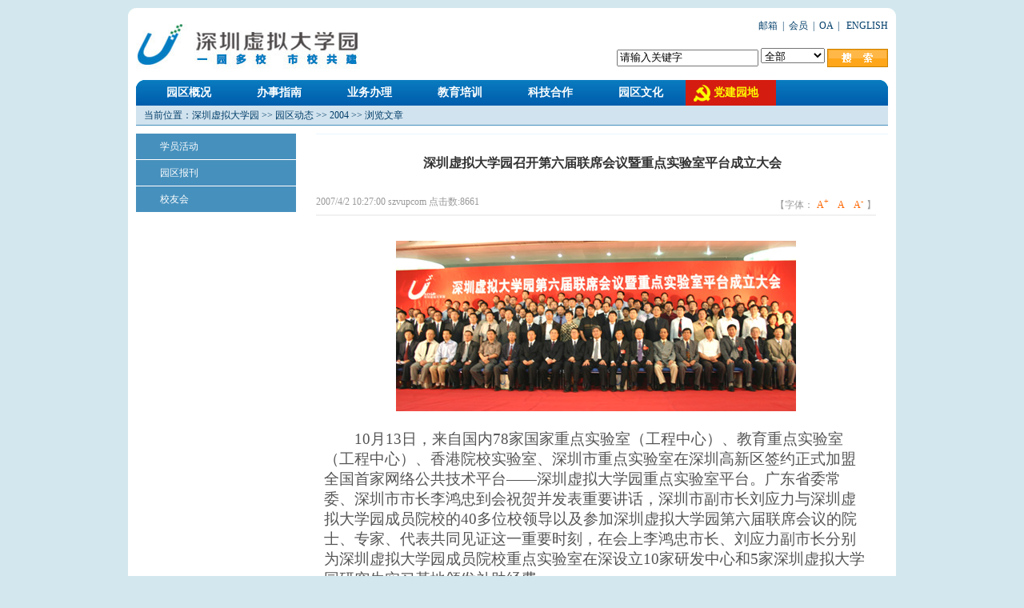

--- FILE ---
content_type: text/html
request_url: https://www.szvup.com/Html/xydt/2004/51016786581.html
body_size: 18957
content:
<!DOCTYPE html PUBLIC "-//W3C//DTD XHTML 1.0 Transitional//EN" "http://www.w3.org/TR/xhtml1/DTD/xhtml1-transitional.dtd">
<html xmlns="http://www.w3.org/1999/xhtml">
<head>
<meta http-equiv="Content-Type" content="text/html; charset=gb2312" />
<title>深圳虚拟大学园</title>
<link href="/template/text/style.css" rel="stylesheet" type="text/css" />
<style>
#sddm
{
	padding: 0;
	width: 922px;
	float: left;
	line-height: 32px;
}

#sddm li
{
	margin: 0;
	padding: 0;
	list-style: none;
	float: left;
	font-size: 14px;
	line-height: 32px;
	font-weight: bold;
}
#sddm li a
{
	display: block;
	width: 113px;
	color: #FFF;
	text-align: center;
	text-decoration: none;
	margin-top: 0;
	margin-right: 1px;
	margin-bottom: 0;
	margin-left: 0;
}




#sddm li a:hover
{
	background-image: url(/template/images/menu3.jpg);
	background-repeat: repeat-x;
}

#sddm li:last-child a
{
	display: block;
	width: 113px;
	color: #fffc00;
	background: url(/template/images/i_danghui.png) #d51c11 no-repeat 10px 6px;
	text-align: left;
	text-indent:35px;
	text-decoration: none;
	margin-top: 0;
	margin-right: 1px;
	margin-bottom: 0;
	margin-left: 0;
}


#sddm li:last-child a:hover
{
	background: url(/template/images/i_danghui.png) #ff1100 no-repeat 10px 6px;
	text-align: left;
	text-indent:35px;
}

#sddm div
{
	position: relative;
	visibility: hidden;
	margin: 0;
	padding: 0;
	width: 109px;
	background: #EAEBD8;
	border: 1px solid #53ad01
	clear:both;
}

	#sddm div a
	{
	position: relative;
	display: block;
	margin: 0;
	width: 109px;
	white-space: nowrap;
	text-align: center;
	text-decoration: none;
	color: #2875DE;
	font: 12px arial;
	padding-top: 5px;
	padding-right: 10px;
	padding-bottom: 5px;
	padding-left: 10px;
	background-color: #FFFFFF;
}

	#sddm div a:hover
	{
	color: #FFF;
	background-color: #00aff0;
}
</style>
<!-- dd menu -->
<script type="text/javascript">
<!--
var timeout         = 500;
var closetimer		= 0;
var ddmenuitem      = 0;

// open hidden layer
function mopen(id)
{	
	// cancel close timer
	mcancelclosetime();

	// close old layer
	if(ddmenuitem) ddmenuitem.style.visibility = 'hidden';

	// get new layer and show it
	ddmenuitem = document.getElementById(id);
	ddmenuitem.style.visibility = 'visible';

}
// close showed layer
function mclose()
{
	if(ddmenuitem) ddmenuitem.style.visibility = 'hidden';
}

// go close timer
function mclosetime()
{
	closetimer = window.setTimeout(mclose, timeout);
}

// cancel close timer
function mcancelclosetime()
{
	if(closetimer)
	{
		window.clearTimeout(closetimer);
		closetimer = null;
	}
}

// close layer when click-out
document.onclick = mclose; 
// -->
</script>
</head>
<body>
<div class="content">
  <div class="content_div">
    <div class="content_top">
      <div class="content_top_logo"><img src="/template/images/logo.jpg" /></div>
      <div class="content_top_right"><a href="https://web.chinamail.com.cn/">邮箱</a>&nbsp; |&nbsp;&nbsp;<a href="/user">会员</a>&nbsp; |&nbsp;&nbsp;<a href="https://sticoa.sz.gov.cn/kcwoa/login"  target="_blank">OA</a>&nbsp; |&nbsp;&nbsp;<a href="/english/index.html"> ENGLISH</a></div>
      <div class="content_top_ss"><form id="SearchForm" name="SearchForm" method="Get" action="/plus/search/">
<div class="searchsd">
 <input name="key" type="text" class="textbox" value="请输入关键字" onfocus="this.select();"/><span>
<select style="width:80px;" name="m">
<option value="0">全部</option>
<option value="1">文章</option>
<option value="2">图片</option>
<option value="3">业务</option>
</select>
<input type="image" class="inputButton" name="Submit1" src="https://www.szvup.com/images/btn.gif" align="absmiddle" />
</span>
</div>
</form>
</div>
    </div>
    <div class="content_menu">
      <div class="content_menu_1"></div>
       <div class="menu">
        <ul id="sddm">
          <li><a href="/Html/xygk/" onmouseover="mopen('m1')" 

onmouseout="mclosetime()">园区概况</a>
		<div id="m1" onmouseover="mcancelclosetime()" 

onmouseout="mclosetime()">
		<a href="/Html/xygk/3840.html">园区简介</a>
<a href="/Html/xygk/20254.html">组织结构</a>
<a href="/Html/xydt/">园区动态</a>
<a href="/Html/xygk/3841.html">成员院校</a>
<a href="/Html/xygk/mtbd/">媒体报道</a>
<a href="/Html/xygk/3842.html">联系方式</a>
<a href="/Html/cgzb/">政府采购招标</a><a href="/Html/czyjsgk/">财政预决算公开</a>
		</div>
	</li>
          <li><a href="/Html/bszn/" onmouseover="mopen('m2')" 

onmouseout="mclosetime()">办事指南</a>
		<div id="m2" onmouseover="mcancelclosetime()" 

onmouseout="mclosetime()">
		<a href="/Html/bszn/3845.html">入园申请</a>
<a href="/Html/bszn/yfjgjz/">研发机构加盟</a>
<a href="/Html/bszn/qyrf/">企业入孵</a>
<a href="/Html/bszn/bshjz/">博士后出入站</a>
<a href="/Html/bszn/3852.html">场地申请表</a>
<!--<a href="/Html/bszn/yjssx/">研究生实习</a>-->
<a href="/Html/bszn/fczjsq/">政府项目补贴</a>
<a href="/Html/bszn/dzpsysq/">电子屏使用申请</a>
		</div>
	</li>
          <li><a href="/user/User_ItemInfo.asp?channelid=3" 

onmouseover="mopen('m3')" onmouseout="mclosetime()">业务办理</a>
		<div id="m3" onmouseover="mcancelclosetime()" 

onmouseout="mclosetime()">
		<a href="/Html/bszn/bshjz/9286.html">博士后进站</a>
<a href="http://classroom.szvup.com">教室预订</a>

<a href="https://virtual.boshiyun.com.cn/" target="_blank">数据统计</a>
<!--
<a href="http://stic.sz.gov.cn/zxbs/bszn/jsht/index.html" target="_blank">技术合同认定登记</a>

<a href="http://116.31.92.47:8990/userLogin" target="_blank">机构入库</a>-->
		</div>
	</li>
         <li><a href="/Html/psdt/" onmouseover="mopen('m4')" 

onmouseout="mclosetime()">教育培训</a>
		<div id="m4" onmouseover="mcancelclosetime()" 

onmouseout="mclosetime()">
		<a href="/html/psdt/pxzx/" class="bt">教育资讯</a>
<a href="/html/psdt/zsjz/" class="bt">招生信息</a>
<a href="/html/psdt/bsh/" class="bt">博士后工作站</a>
<a href="/html/psdt/lyys/" class="bt">两院院士</a>
<a href="/html/psdt/zjjt/" class="bt">专家讲坛</a>

<a href="/job/" class="bt">人才招聘</a>
		</div>
	</li>
	<li><a href="/html/fhq/" onmouseover="mopen('m5')" 

onmouseout="mclosetime()">科技合作</a>
		<div id="m5" onmouseover="mcancelclosetime()" 

onmouseout="mclosetime()">
		<a href="/Html/fhq/rdzc/" class="bt">政策文件</a>
<a href="/Html/fhq/fhzx/" class="bt">科技资讯</a>
<a href="/Html/fhq/yqsb/" class="bt">仪器设备</a>
<a href="/Html/fhq/jszy/" class="bt">技术转移</a>
<a href="/Html/fhq/yfjg/" class="bt">研发平台</a>
<a href="/Html/fhq/zfqy/" class="bt">创业中心</a>
<a href="/Html/fhq/cpzs/" class="bt">产品展示</a>
		</div>
	</li>
          <li><a href="/Html/yqwh/" onmouseover="mopen('m6')" 

onmouseout="mclosetime()">园区文化</a>
		<div id="m6" onmouseover="mcancelclosetime()" 

onmouseout="mclosetime()">
		<a href="/Html/yqwh/xyhd/" >学员活动</a>

<a href="/Html/yqwh/yqbk/" >园区报刊</a>

<a href="/Html/yqwh/xyh/" >校友会</a>
		</div>
	</li>
<!-- li><a href="http://www.szvup.com/html/gyhtml/index.html">公益课堂</a></li -->
<li><a href="/Html/djyd/">党建园地</a></li>
        </ul>
      </div>
      <div class="content_menu_2"></div>
    </div>

    
    <div class="content_div_weizhi">当前位置：<a  class="sss" href="https://www.szvup.com/">深圳虚拟大学园</a> >> <a  class="sss" href="https://www.szvup.com/Html/xydt/">园区动态</a> >> <a  class="sss" href="https://www.szvup.com/Html/xydt/2004/">2004</a> >> 浏览文章</div>
    <div class="content_div2">
      <div class="content_div2_left">
        <ul>
         <li><a href="/Html/yqwh/xyhd/" class="bt">学员活动</a></li>

<li><a href="/Html/yqwh/yqbk/" class="bt">园区报刊</a></li>

<li><a href="/Html/yqwh/xyh/" class="bt">校友会</a></li>
        </ul>
      </div>
      
      <div class="content_div2_right">
            <div class="content_div2_in">
              <div class="content_div2_intitle">深圳虚拟大学园召开第六届联席会议暨重点实验室平台成立大会</div>
              <div class="content_div2_banner">
                  <div class="content_zhu_l"> 2007/4/2 10:27:00 szvupcom 点击数:<Script Language="Javascript" Src="https://www.szvup.com/item/GetHits.asp?Action=Count&GetFlag=0&m=1&ID=638"></Script></div>
                  <div class="content_zhu_r"> <script type="text/javascript" language="javascript">
function ContentSize(size)
{document.getElementById('MyContent').style.fontSize=size+'px';}
</script>
【字体：<a href="javascript:ContentSize(16)">A<sup>+</sup></span></a> <a href="javascript:ContentSize(14)">A</a> <a href="javascript:ContentSize(12)">A<sup>-</sup></a>】
</div>
                  <div id="MyContent"><p class=MsoNormal style="MARGIN: 0cm 0cm 0pt; TEXT-INDENT: 28.5pt"><SPAN lang=EN-US style="FONT-SIZE: 14pt; FONT-FAMILY: 仿宋_GB2312; mso-bidi-font-size: 12.0pt"><img alt="" src="http://www.szvup.com/UpFiles/Article/200704/200742104292103.jpg" border=0></SPAN></p>
<p class=MsoNormal style="MARGIN: 0cm 0cm 0pt; TEXT-INDENT: 28.5pt"><SPAN lang=EN-US style="FONT-SIZE: 14pt; FONT-FAMILY: 仿宋_GB2312; mso-bidi-font-size: 12.0pt">10月13日，来自国内78家国家重点实验室（工程中心）、教育重点实验室（工程中心）、香港院校实验室、深圳市重点实验室在深圳高新区签约正式加盟全国首家网络公共技术平台——深圳虚拟大学园重点实验室平台。广东省委常委、深圳市市长李鸿忠到会祝贺并发表重要讲话，深圳市副市长刘应力与深圳虚拟大学园成员院校的40多位校领导以及参加深圳虚拟大学园第六届联席会议的院士、专家、代表共同见证这一重要时刻，在会上李鸿忠市长、刘应力副市长分别为深圳虚拟大学园成员院校重点实验室在深设立10家研发中心和5家深圳虚拟大学园研究生实习基地颁发补助经费。<?xml:namespace prefix = o ns = "urn:schemas-microsoft-com:office:office" /><o:p></o:p></SPAN></p>
<p><br /><br />&nbsp;</p>
<p class=MsoNormal style="MARGIN: 0cm 0cm 0pt; TEXT-INDENT: 28.5pt"><SPAN style="FONT-SIZE: 14pt; FONT-FAMILY: 仿宋_GB2312; mso-bidi-font-size: 12.0pt">广东省委常委、深圳市市长李鸿忠祝贺深圳虚拟大学园第六届联席会议召开暨深圳虚拟大学园重点实验室平台成立大会召开，代表市政府对众多知名专家到访深圳表示热烈的欢迎，同时对国内一流重点实验室参与深圳的经济建议表示诚心的感谢。他指出：深圳经过二十多年的发展，已经具备一定的发展规模和效应，企业和城市的竞争力日益增强，但同时也面临着原创性技术、创新的科技成果的后续支持不足等问题，企业难进一步做大做强，我们不仅仅是要培养一批中小企业上市，更希望在众多重点实验室的原创性成果、技术的扶持、智力支持下企业做大做强，当然也有更多的企业在发展中遇到难以攻克的技术难题或者难以完成一些高技术研究项目，这也希望各实验室给予充分的支持，积极的参与企业的研发，在双方的合作中实现双赢，深圳一直重视与国内外高校的合作，通过深圳虚拟大学园这个平台，各高校在高层次人才培养、高科技成果转化方面做了大量务实创新有效的工作，为深圳的经济、文化建设做出了很大的贡献，今天深圳虚拟大学园重点实验室平台正式成立，这是一个新的创举，希望各高校充分利用好这个平台，从务实创新的角度把这个平台做实、做大、做强，也希望各高校、实验室参与到深圳经济建设的各个层面，加强合作与交流，从深圳这个良好的市场环境中得到更多的回报。<SPAN lang=EN-US><o:p></o:p></SPAN></SPAN></p>
<p><SPAN style="FONT-SIZE: 14pt; FONT-FAMILY: 仿宋_GB2312; mso-bidi-font-size: 12.0pt; mso-font-kerning: 1.0pt; mso-hansi-font-family: " New ?Times Roman?; Times mso-ansi-language: EN-US; mso-fareast-language: ZH-CN; mso-bidi-language: AR-SA? mso-bidi-font-family:>&nbsp; 共有来自深圳虚拟大学园成员院校的<SPAN lang=EN-US>42个国家重点实验室、工程中心，16个教育部重点实验室、工程中心，14个深圳市重点实验室，6个香港院校实验室、工程中心共78所实验室成为“深圳虚拟大学园重点实验室平台”的首批成员单位，涉及电子信息、生物医药、新材料、机电一体化、化工、环保等与深圳市企业联系比较紧密的行业，</SPAN></SPAN><SPAN style="FONT-SIZE: 14pt; COLOR: black; FONT-FAMILY: 仿宋_GB2312; mso-font-kerning: 1.0pt; mso-bidi-font-family: ; mso-hansi-font-family: 宋体" New Roman?; Times mso-ansi-language: EN-US; mso-fareast-language: ZH-CN; mso-bidi-language: AR-SA?>在深圳市政府和各院校的支持下，深圳虚拟大学园重点实验室平台将逐步发展成为由院校重点实验室多元主体参与、多种要素流动的集成创新系统；功能上具有平台性，在应用上具有开放性，技术上具有共享性的技术支撑平台；面向市场、服务企业，为全社会创新活动提供条件，为重点实验室开拓效益空间。</SPAN></p></div>

              </div>
            </div>
      </div>
    </div>
    <div class="content_div_rzyx">
      <div class="content_rzyx_divtop">入园院校驻深机构</div>
      <div class="content_rzyx_divC">
        <ul>
          <li><a href="http://www.tsinghua-sz.org" target="_blank">清华大学</a></li>
<li><a href="http://www.ier.org.cn/" target="_blank">北京大学</a></li>
<li><a href="https://www.hgdsz.com/" target="_blank">哈尔滨工业大学</a></li>
<li><a href="http://www.casjd.com/" target="_blank">中国科学院</a></li>
<li><a href="http://www.caesz.cn/" target="_blank">中国工程院</a></li>
<li><a href="http://www.ustc.edu.cn" target="_blank">中国科学技术大学</a></li>
<li><a href="http://www.blgsz.com/" target="_blank">北京理工大学</a></li>
<li><a href="http://shenzhen.hust.edu.cn/" target="_blank">华中科技大学</a></li>
<li><a href="http://shenzhen.nwpu.edu.cn/" target="_blank">西北工业大学</a></li>
<li><a href="http://www.xjtu.edu.cn/" target="_blank">西安交通大学</a></li>
<li><a href="https://www.xidian.edu.cn/" target="_blank">西安电子科技大学</a></li>
<li><a href="https://www.swjtu.edu.cn/" target="_blank">西南交通大学</a></li>
<li><a href="https://www.jlu.edu.cn/" target="_blank">吉林大学</a></li>
<li><a href="https://www.tongji.edu.cn/" target="_blank">同济大学</a></li>
<li><a href="http://www.whunf.com/" target="_blank">武汉大学</a></li>
<li><a href="https://www.nankai.edu.cn/" target="_blank">南开大学</a></li>
<li><a href="http://www.njusz.com/" target="_blank">南京大学</a></li>
<li><font color="#ff0000"><a href="https://www.zju.edu.cn" target="_blank">浙江大学</a></li>
<li><a href="https://www.fudan.edu.cn/" target="_blank">复旦大学</a></li>
<li><a href="https://szri.xmu.edu.cn/" target="_blank">厦门大学</a></li>
<li><a href="https://www.szu.edu.cn/" target="_blank">深圳大学</a></li>
<li><a href="http://www.siri.hku.hk/" target="_blank">香港大学</a></li>
<li><a href="http://szier2.cn/" target="_blank">香港科技大学</a></li>
<li><a href="http://szrc.hkbu.edu.hk" target="_blank">香港浸会大学</a></li>
<li><a href="http://www.szsjtu.com/" target="_blank">上海交通大学</a></li>
<li><a href="http://www.cass.cn/" target="_blank">中国社会科学院</a></li>
<li><a href="http://www.cpu.edu.cn/" target="_blank">中国药科大学</a></li>
<li><a href="https://www.bupt.edu.cn/" target="_blank">北京邮电大学</a></li>
<li><a href="https://www.seu.edu.cn/" target="_blank">东南大学</a></li>
<li><a href="https://www.hfut.edu.cn/" target="_blank">合肥工业大学</a></li>
<li><a href="https://www.cqu.edu.cn/" target="_blank">重庆大学</a></li>
<li><a href="http://www.hnu.edu.cn/" target="_blank">湖南大学</a></li>
<li><a href="https://www.szpu.edu.cn/" target="_blank">深圳职业技术学院</a></li>
<li><a href="http://www.polyu-szbase.com/" target="_blank">香港理工大学</a></li>
<li><a href="http://www.cugsz.cn/" target="_blank">中国地质大学</a></li>
<li><a href="https://www.ecust.edu.cn/" target="_blank">华东理工大学</a></li>
<li><a href="http://sri.cityu.edu.hk/sri/index.asp" target="_blank">香港城市大学</a></li>
<li><a href="http://sz.dlut.edu.cn/" target="_blank">大连理工大学</a></li>
<li><a href="https://www.ec-lyon.fr/" target="_blank">法国里昂中央理工大学</a></li>
<li><a href="http://www.bjtu-sz.com/" target="_blank">北京交通大学</a></li>
<li><a href="http://sz.ruc.edu.cn/" target="_blank">中国人民大学</a></li>
<li><a href="http://www.tju.edu.cn/" target="_blank">天津大学</a></li>
<li><a href="http://www.uestc.edu.cn/" target="_blank">电子科技大学</a></li>
<li><a href="http://www.cuhkri.org.cn/" target="_blank">香港中文大学</a></li>
<li><a href="https://www.ualberta.ca/index.html" target="_blank">阿尔伯特大学</a></li>
<li><a href="https://www.bme.hu/" target="_blank">布达佩斯技术与经济大学</a></li>
<li><a href="https://www.uni-miskolc.hu/" target="_blank">匈牙利米什科尔茨大学</a></li>
<li><a href="http://www.sysu.edu.cn/" target="_blank">中山大学</a></li>
<li><a href="http://sz.dlmu.edu.cn" target="_blank">大连海事大学</a></li>
<li><a href="https://uclannanobio.com/" target="_blank">兰开夏大学</a></li><li><a href="http://szyjy.csu.edu.cn/" target="_blank">中南大学</a></li>
<li><a href="https://www.uec.ac.jp/" target="_blank">日本电气通信大学</a></li>
<li><a href="https://www.buaa.edu.cn/" target="_blank">北京航空航天大学</a></li>
<li><a href="http://www.shz.sdu.edu.cn" target="_blank">山东大学</a></li>
<li><a href="http://www.shenzhen.gatech.edu/" target="_blank">佐治亚理工学院</a></li>
<li><a href="https://www.bfa.edu.cn/" target="_blank">北京电影学院</a></li>
<li><a href="http://szyjy.uibe.edu.cn/" target="_blank">对外经济贸易大学</a></li>
<li><a href="http://www.jxufe.edu.cn/" target="_blank">江西财经大学</a></li>
<li><a href="http://www.nuaa.edu.cn/" target="_blank">南京航空航天大学</a></li>
<li><a href="http://www.whut.edu.cn/" target="_blank">武汉理工大学</a></li>
<li><a href="https://shenzhen.nwafu.edu.cn/" target="_blank">西北农林科技大学</a></li>
<li><a href="http://sz.ccnu.edu.cn" target="_blank">华中师范大学</a></li>
<li><a href="http://szyjy.henu.edu.cn" target="_blank">河南大学</a></li>
<li><a href="http://sri.ysu.edu.cn/" target="_blank">燕山大学</a></li>
<li><a href="http://shenzhen.nenu.edu.cn/" target="_blank">东北师范大学</a></li>
<li><a href="http://syy.lzu.edu.cn/" target="_blank">兰州大学</a></li>
<li><a href="https://www.cumt.edu.cn/" target="_blank">中国矿业大学</a></li>
<li><a href="https://www.birmingham.ac.uk/index.aspx" target="_blank">伯明翰大学</a></li> 
<li><a href="https://www.ln.edu.hk/" target="_blank">岭南大学 </a></li>
<li><a href="https://www.hkmu.edu.hk" target="_blank">香港都会大学</a></li>
<li><a href="https://www.nwu.edu.cn/" target="_blank">西北大学</a></li>
<li><a href="https://www.ouc.edu.cn/" target="_blank">中国海洋大学</a></li>
<li><a href="https://www.utm.my/" target="_blank">马来西亚理工大学</a></li>
<li><a href="https://www.eduhk.hk/" target="_blank">香港教育大学</a></li>
        </ul>
      </div>
    </div>
    
    <div class="content_bottom">
      <div class="content_bottom_menu">|&nbsp;  <a href="/user/" >会员中心</a> &nbsp; |&nbsp;  <a href="https://virtual.boshiyun.com.cn/" >统计平台</a> &nbsp; |&nbsp;  <a href="/job/" >人才招聘</a>  &nbsp; | &nbsp;   <a href="/Html/xygk/3842.html" >联系电话</a> &nbsp; | &nbsp;  <a href="/Html/tpzx/" >图片中心</a> &nbsp; | &nbsp;  <a href="/html/bg/" >下载中心</a>  &nbsp; | &nbsp;   <a href="http://www.wanfangdata.com.cn/" target="_blank" >学位论文库</a>  &nbsp; | </div>
      <div align="center" class="content_bottom_div"> 深圳虚拟大学园管理服务中心版权所有 Since 1999.9.10 　地址：深圳市高新区南区深圳虚拟大学园大楼　<br /> 技术支持：（86）755&mdash;26551940 业务咨询：（86）755&mdash;26551610 粤ICP备05085107号</div>
    </div>
  </div>
</div>
</body>
</html>



--- FILE ---
content_type: text/html
request_url: https://www.szvup.com/item/GetHits.asp?Action=Count&GetFlag=0&m=1&ID=638
body_size: 98
content:
document.write('8661');

--- FILE ---
content_type: text/css
request_url: https://www.szvup.com/template/text/style.css
body_size: 1754
content:
@charset "utf-8";
body {
	background-color: #d3e7ee;
	margin: 0px;
	padding: 0px;
	font-size: 12px;
	line-height: normal;
	color: #003d69;
}
.content {
	width: 960px;
	margin-right: auto;
	margin-left: auto;
	margin-top: 10px;
	margin-bottom: 10px;
	background-color: #FFFFFF;
	background-image: url(images/top_bj.jpg);
	background-repeat: no-repeat;
	background-position: top;
	padding-top: 10px;
}
.content_div {
	float: left;
	width: 940px;
	padding-right: 10px;
	padding-left: 10px;
	background-color: #FFFFFF;
	background-image: url(images/bottom.jpg);
	background-repeat: no-repeat;
	background-position: bottom;
	padding-bottom: 10px;
	margin-bottom: 10px;
	line-height: 24px;
}
.content_top {
	float: left;
	width: 940px;
}
.content_top_logo {
	float: left;
	width: 229px;
	padding-top: 10px;
	padding-bottom: 10px;
}
.content_top_right {
	float: right;
	width: 710px;
	text-align: right;
}
.content_top_ss {
	text-align: right;
	float: right;
	width: 710px;
	padding-top: 15px;
}
.content_menu {
	float: left;
	width: 940px;
	font-size: 14px;
	font-weight: bold;
	color: #FFFFFF;
	background-image: url(../images/menu.jpg);
	background-repeat: repeat-x;
	height: 32px;
	line-height: 32px;
}
.content_menu_1 {
	background-image: url(../images/menu1.jpg);
	background-repeat: no-repeat;
	float: left;
	height: 32px;
	width: 9px;
}
.content_menu_2 {
	line-height: 32px;
	background-image: url(../images/menu2.jpg);
	background-repeat: no-repeat;
	float: right;
	height: 32px;
	width: 9px;
}
.menu {
	float: left;
	width: 922px;
}
.menu ul {
	margin: 0px;
	padding: 0px;
	float: left;
}
.menu li {
	margin: 0px;
	padding: 0px;
	float: left;
	width: 113px;
	text-align: center;
	list-style-type: none;
}
a.bt:link   {
	color: #FFFFFF;
	text-decoration: none;
}
a.bt:visited   {
	color: #FFFFFF;
	text-decoration: none;
}
a:link {
	color: #003d69;
	text-decoration: none;
}
a:visited {
	color: #003d69;
	text-decoration: none;
}
a:hover {
	color: #40B300;
	text-decoration: none;
}

.content_banner {
	float: left;
	width: 940px;
	padding-top: 10px;
	padding-bottom: 10px;
}
.content_div2 {
	float: left;
	width: 940px;
	margin-bottom: 10px;
}
.content_div2_yw {
	float: left;
	width: 227px;
	margin-right: 10px;
}
.content_div2_ywtop {
	line-height: 34px;
	background-image: url(images/ywbl.jpg);
	background-repeat: no-repeat;
	float: left;
	height: 34px;
	width: 217px;
	padding-left: 10px;
	font-size: 14px;
	font-weight: bold;
	color: #FFFFFF;
}
.content_div2_ywtop2 {
	line-height: 34px;
	background-image: url(images/jypx.jpg);
	background-repeat: no-repeat;
	float: left;
	height: 34px;
	width: 217px;
	padding-left: 10px;
	font-size: 14px;
	font-weight: bold;
	color: #FFFFFF;
}
.content_div2_ywtop3 {
	line-height: 34px;
	background-image: url(images/kjhz.jpg);
	background-repeat: no-repeat;
	float: left;
	height: 34px;
	width: 217px;
	padding-left: 10px;
	font-size: 14px;
	font-weight: bold;
	color: #FFFFFF;
}
.content_div2_ywtop4 {
	line-height: 34px;
	background-image: url(images/xywh.jpg);
	background-repeat: no-repeat;
	float: left;
	height: 34px;
	width: 217px;
	padding-left: 10px;
	font-size: 14px;
	font-weight: bold;
	color: #FFFFFF;
}

.content_div2_ywimg {
	float: left;
	height: 132px;
	width: 227px;
}
.content_news {
	float: left;
	width: 940px;
	padding-bottom: 10px;
}
.content_news_div {
	float: left;
	width: 465px;
	background-color: #e7f5f9;
}
.content_news_divtop {
	background-color: #1f84b9;
	background-image: url(images/dh_bj.jpg);
	background-repeat: no-repeat;
	background-position: right;
	float: left;
	width: 455px;
	font-size: 14px;
	line-height: 34px;
	font-weight: bold;
	color: #FFFFFF;
	height: 34px;
	padding-left: 10px;
}
.content_news_divC {
	float: left;
	height: 220px;
	width: 445px;
	padding-top: 10px;
	padding-right: 10px;
	padding-left: 10px;
}
.content_news_divC_new {
	line-height: 18px;
	float: left;
	padding-bottom: 7px;
	width: 445px;
	background-image: url(images/dian.gif);
	background-repeat: no-repeat;
	background-position: left top;
	padding-left: 10px;
	color: #369900;
}
.content_news_divk {
	float: left;
	height: 200px;
	width: 9px;
}
.content_div_rzyx {
	float: left;
	width: 940px;
	padding-bottom: 10px;
	background-color: #e7f5f9;
}
.content_rzyx_divtop {
	background-color: #1f84b9;
	background-image: url(images/dh_bj.jpg);
	background-repeat: no-repeat;
	background-position: right;
	float: left;
	width: 930px;
	font-size: 14px;
	line-height: 34px;
	font-weight: bold;
	color: #FFFFFF;
	height: 34px;
	padding-left: 10px;
}
.content_rzyx_divC {
	float: left;
	width: 920px;
	padding-top: 10px;
	padding-right: 10px;
	padding-left: 10px;
}.content_rzyx_divC ul {
	margin: 0px;
	float: left;
	width: 920px;
	padding: 0px;
	list-style-type: none;
}
.content_rzyx_divC li {
	margin: 0px;
	float: left;
	/*width: 105px;*/
	width: 143px;
	background-image: url(images/dian2.gif);
	background-repeat: no-repeat;
	background-position: left center;
	list-style-type: none;
	padding-left: 10px;
	line-height: 24px;
}
.content_bottom {
	float: left;
	width: 920px;
	background-color: #e7f5f9;
	background-image: url(images/bottom2.jpg);
	background-repeat: no-repeat;
	background-position: bottom;
	margin-top: 10px;
	border-top-width: 1px;
	border-top-style: solid;
	border-top-color: #66bedb;
	padding: 10px;
}

.content_bottom_menu {
	float: center;
	width: 920px;
	line-height: 30px;
	border-bottom-width: 1px;
	border-bottom-style: solid;
	border-bottom-color: #cde4ea;
}
.content_bottom_div {
	float: left;
	width: 920px;
	padding-top: 8px;
	color: #3a7dad;
}
.content_div_weizhi {
	float: left;
	width: 920px;
	height: 24px;
	border-bottom-width: 1px;
	border-bottom-style: solid;
	border-bottom-color: #4690bd;
	background-color: #d1e3ee;
	margin-bottom: 10px;
	line-height: 24px;
	padding-right: 10px;
	padding-left: 10px;
}
.content_div2_left {
	float: left;
	background-color: #4690bd;
	background-image: url(images/dh_left.jpg);
	background-repeat: no-repeat;
	background-position: top;
	width: 200px;
	margin-right: 10px;
}
.content_div2_left ul {
	margin: 0px;
	padding: 0px;
	float: left;
}
.content_div2_left li {
	float: left;
	height: 32px;
	width: 160px;
	border-bottom-width: 1px;
	border-bottom-style: solid;
	border-bottom-color: #FFFFFF;
	line-height: 32px;
	padding-right: 10px;
	padding-left: 30px;
	list-style-type: none;
}
.content_div2_right {
	float: right;
	margin-right: 10px;
	width: 710px;
}
.content_div2_banner {
	float: left;
	width: 700px;
	margin-bottom: 10px;
}
.content_div2_banner ul {
	margin: 0px;
	padding: 0px;
	float: left;
	width: 90%;
}
.content_div2_banner li {
	background-image: url(images/dian2.gif);
	background-repeat: no-repeat;
	background-position: left center;
	margin: 0px;
	float: left;
	width: 700px;
	padding-left: 15px;
	list-style-type: none;
}
.span {
	color: #39a300;
	display: block;
	float: left;
	padding-right: 10px;
}


em,i{font-style:normal;}
a{color:#333;text-decoration:none;cursor:pointer;outline:none;-webkit-tap-highlight-color:rgba(255,0,0,0);}
a:hover{color:#e91b39;}
ul,li{list-style:none;}
img{vertical-align:top;}
.clear{clear:both;font-size:0;line-height:0;height:0;overflow:hidden;}
.clearm:after{clear:both;display:block;height:0;visibility:hidden;content:" ";}
.clearm{*zoom:1;}
input{ outline:none; vertical-align:middle;}
textarea{resize:none;outline:none;overflow:hidden;}
input.submit,input.reset{cursor:pointer;}
p{line-height:25px;}
h1{font-size:32px;color:#333;line-height:34px;font-weight:normal;}
h2{font-size:32px;color:#333;line-height:34px;font-weight:normal;}
h3{font-size:24px;line-height:26px;font-weight: normal;}
h4{font-size:14px;line-height:16px;font-weight: normal;}



.content_div2_in {
	margin:0px auto;
	width: 700px;
}
.content_div2_intitle {
	float: left;
	height: auto;
	overflow:hidden;
	width: 655px;
	border-top:1px solid #ebf7ff;
	padding:20px 30px;
	text-align: center;
	font-size: 16px;
	line-height: 32px;
	font-weight: bold;
	color: #333333;
}

.content_div2_intitle02 {
	background-color: #4690BD;
	background-image: url(images/dh_left.jpg);
	background-repeat: no-repeat;
	background-position: right top;
	float: left;
	height: 32px;
	width: 715px;
	padding-left: 15px;
	font-size: 14px;
	line-height: 32px;
	font-weight: bold;
	color: #FFFFFF;
	margin-bottom: 10px;
}


.content_zhu_l{float:left;width: 450px; color: #999999;}
.content_zhu_r{float:right;width: 150px; text-align: right; color: #999999;}
.content_zhu_r a{ padding:4px; height: 20px;overflow:hidden; text-align: center; color:#ff6600; }

#MyContent{padding: 15px 10px; line-height: 2em; text-align: left ; clear:both; border-top:2px #f1f1f1 solid;border-bottom:2px #f1f1f1 solid; color:#555555; position:relative; font-size:14px; word-wrap:break-word;}
#MyContent a{color:#0066bb; font-size:1.2em}
#MyContent p{padding:6px 0;}
#MyContent img{ max-width:600px; margin:10px auto; display:block; position:relative; left:0; right:0; text-align:center; }
#MyContent img+br{display:none;}
#MyContent table{border-collapse:collapse;  border:1px solid #CCC;}